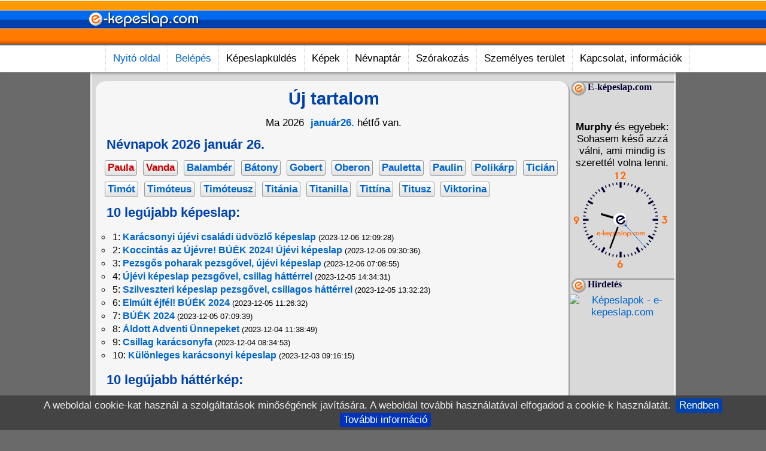

--- FILE ---
content_type: text/html; charset=ISO-8859-2
request_url: https://www.e-kepeslap.com/uj-tartalom.html
body_size: 6691
content:
<!doctype html>
<html lang="hu">
<head>
<title>Új tartalom - Képeslapok - e-kepeslap.com</title>
<META HTTP-EQUIV="Content-Type" CONTENT="text/html; charset=ISO-8859-2">
<meta name="viewport" content="width=device-width, initial-scale=1.0">
<META NAME="RESOURCE-TYPE" CONTENT="DOCUMENT">
<META NAME="DISTRIBUTION" CONTENT="GLOBAL">
<META NAME="AUTHOR" CONTENT="Képeslapok - e-kepeslap.com">
<META NAME="COPYRIGHT" CONTENT="Copyright (c) by e-kepeslap.com">
<META NAME="DESCRIPTION" CONTENT="Új tartalmak képeslapküldő portálunkon.">
<META NAME="ROBOTS" CONTENT="INDEX, FOLLOW">
<META NAME="REVISIT-AFTER" CONTENT="1 DAYS">
<META NAME="RATING" CONTENT="GENERAL">
<meta property="og:url" content="https://www.e-kepeslap.com">
<meta property="og:site_name" content="Képeslapok - e-kepeslap.com">
<meta property="og:title" content="Új tartalom -Képeslapok - e-kepeslap.com">
<meta property="og:description" content="Új tartalmak képeslapküldő portálunkon.">
<meta property="og:image" content="http://www.e-kepeslap.com/images/e-kepeslap-facebook2.jpg">
<meta property="og:image:alt" content="Új tartalmak képeslapküldő portálunkon.">
<meta property="og:type" content="website">
<meta property="fb:app_id" content="163563437054446">
<link REL="shortcut icon" HREF="themes/favicon.ico" TYPE="image/x-icon">
<link rel="alternate" type="application/rss+xml" title="RSS" href="backend.php">
<LINK REL="StyleSheet" HREF="themes/Kepeslap-M2/stiluslapok/alap-M1.css" TYPE="text/css">
</head>
<body><div id="fejlec"><div class="logo">
<a href="../" title="Képeslapok - e-kepeslap.com"><img src="themes/Kepeslap-M2/kepek/e-kepeslap-com.png" width="200" height="74" alt="e-kepeslap.com logo"></a>
</div></div>
        <div id="nav">
        	<div id="nav_wrap">
                <div id="navi">
                    <ul>
                        <li><a class="vtip" href="../" title="Képeslapküldés - e-kepeslap.com">Nyitó oldal</a></li>
                        <li><a class="vtip" href="adataid.html" title="Személyes terület - Belépés / Regisztráció">Belépés</a></li>
                        <li>Képeslapküldés
                        	<ul>
                            	<li><a class="vtip" href="kepatmeretezes-es-kepeslapkuldes.html" title="Saját képeslap küldése képátméretezéssel">Saját kép küldése</a></li>
                                <li><a class="vtip" href="uj-kepeslapok.html" title="Legújabb képeslapok">Új képeslapok</a></li>
                                <li><a class="vtip" href="legjobb-kepeslapok.html" title="Népszerű képeslapok">Legjobb képeslapok</a></li>
                                <li><a class="vtip" href="kepeslapkuldes-37-animalt-gif-mozgo-kepeslapok.html" title="Animált GIF képeslapok">Mozgó képeslapok</a></li>
                        <li>Alkalmak
                        	<ul>
                            	<li><a class="vtip" href="kepeslapkuldes-38-eskuvoi-kepeslapok.html" title="Esküvő, eljegyzés">Esküvői képeslapok</a></li>
                                <li><a class="vtip" href="kepeslapkuldes-15-nevnapi-kepeslapok.html" title="Névnapi képeslapok">Névnapi képeslapok</a></li>
                                <li><a class="vtip" href="kepeslapkuldes-50-nevre-szolo-kepeslapok.html" title="Névre szóló animált GIF (mozgó) képeslapok">Névre szóló képeslapok 1.</a></li>
                                <li><a class="vtip" href="kepeslapok-osszes-nevreszoko-0-oldal.html" title="Névre szóló hagyományos képeslapok">Névre szóló képeslapok 2.</a></li>
                                <li><a class="vtip" href="kepeslapkuldes-13-szuletesnapi-kepeslapok.html" title="Születésnap">Születésnapi képeslapok</a></li>
                            </ul>
                        </li>


                        <li>Ünnepek
                        	<ul>
                            	<li><a class="vtip" href="kepeslapkuldes-19-anyak-napi-kepeslapok.html" title="Anyák napja">Anyák napi képeslapok</a></li>
                                <li><a class="vtip" href="kepeslapkuldes-49-halloween-kepeslapok.html" title="Halloween">Halloween képeslapok</a></li>
                                <li><a class="vtip" href="kepeslapkuldes-17-husveti-kepeslapok.html" title="Húsvét">Húsvéti képeslapok</a></li>
                                <li><a class="vtip" href="kepeslapkuldes-16-karacsonyi-kepeslapok.html" title="Karácsony">Karácsonyi képeslapok</a></li>
                                <li><a class="vtip" href="kepeslapkuldes-46-nonapi-kepeslapok.html" title="Nőnap">Nőnapi képeslapok</a></li>
                                <li><a class="vtip" href="kepeslapkuldes-34-szilveszteri-ujevi-kepeslapok.html" title="Szilveszter, Újév">Szilveszteri, Újévi képeslapok</a></li>
                                <li><a class="vtip" href="kepeslapkuldes-40-telapo-mikulas-kepeslapok.html" title="Télapó">Mikulás képeslapok</a></li>
                                <li><a class="vtip" href="kepeslapkuldes-18-valentin-napi-kepeslapok.html" title="Valentin nap">Valentin napi képeslapok</a></li>
                            </ul>
                        </li>
                        <li>Szerelem
                        	<ul>
                            	<li><a class="vtip" href="kepeslapkuldes-30-szerelmes-kepeslapok.html" title="Szép szerelmes képeslapok">Szerelmes képeslapok</a></li>
                                <li><a class="vtip" href="kepeslapkuldes-43-hianyzol-kepeslapok.html" title="Hiányzol">Hiányzol képeslapok</a></li>
                                <li><a class="vtip" href="kepeslapkuldes-39-sajnalom-kepeslapok.html" title="Sajnálom. ne haragudj!">Sajnálom képeslapok</a></li>
                            </ul>
                        </li>
                        <li>Gyerekeknek
                        	<ul>
                            	<li><a class="vtip" href="kepeslapkuldes-45-gyerekrajz-kepeslapok.html" title="Képeslapok gyerekeknek">Gyermekrajzok</a></li>
                            	<li><a class="vtip" href="kepeslapkuldes-42-iskolai-kepeslapok.html" title="Iskola">Iskolai képeslapok</a></li>
                                <li><a class="vtip" href="kepeslapkuldes-32-rajzfilm-kepeslapok.html" title="Rajzfilm">Rajzfilm képeslapok</a></li>
                            </ul>
                        </li>
                        <li>Állatok
                        	<ul>
                                <li><a class="vtip" href="kepeslapkuldes-26-allatos-kepeslapok.html" title="Vadállatok">Állatos képeslapok</a></li>
                            	<li><a class="vtip" href="kepeslapkuldes-23-cicas-kepeslapok.html" title="Cicák">Cicás képeslapok</a></li>
                            	<li><a class="vtip" href="kepeslapkuldes-35-hullo-kepeslapok.html" title="Kígyók, békák">Hüllő képeslapok</a></li>
                                <li><a class="vtip" href="kepeslapkuldes-24-kutyas-kepeslapok.html" title="Kutyák">Kutyás képeslapok</a></li>
                                <li><a class="vtip" href="kepeslapkuldes-33-madaras-madar-kepeslapok.html" title="Madarak">Madár képeslapok</a></li>
                                <li><a class="vtip" href="kepeslapkuldes-31-beka-delfin-hal-kepeslapok.html" title="Hal, delfin képeslapok">Vízi állatok</a></li>
                            </ul>
                        </li>
                        <li>Egyéb képeslapok
                        	<ul>
                            	<li><a class="vtip" href="kepeslapkuldes-28-fantasy-anime-kepeslapok.html" title="Fantasy, anime">Fantasy képeslapok</a></li>
                                <li><a class="vtip" href="kepeslapkuldes-44-gratulalok-kepeslapok.html" title="Gratuláció">Gratulálok képeslapok</a></li>
                                <li><a class="vtip" href="kepeslapkuldes-22-hungarikumok-magyar-kepeslapok.html" title="Hungarian: hungarikumok">Magyar képeslapok</a></li>
                                <li><a class="vtip" href="kepeslapkuldes-41-szia-kepeslapok.html" title="Szia, hello, jó reggelt, szép estét">Szia képeslapok</a></li>
                                <li><a class="vtip" href="kepeslapkuldes-48-vallasi-kepeslapok.html" title="Vallás">Vallási képeslapok</a></li>
                                <li><a class="vtip" href="kepeslapkuldes-20-humoros-vicces-kepeslapok.html" title="Humoros, vicces">Vicces képeslapok</a></li>
                            </ul>
                        </li>
                            </ul>
                        </li>
                        <li>Képek
                        	<ul>
                            	<li><a class="vtip" href="animalt_gif.html" title="Animált GIF">Animált Gif képek</a></li>
                                <li><a class="vtip" href="hatterkepek.html" title="Képek, háttérképek, melyek elküldhetőek képeslapként is!">Képek, háttérképek</a></li>
                                <li><a class="vtip" href="online-kepatmeretezes.html" title="Képátméretezés online">Képátméretezés</a></li>
                           </ul>
                        </li>
                        <li>Névnaptár
                        	<ul>
                                <li><a class="vtip" href="nevnapok.html" title="Kibővített naptárak szerinti névnapok.">Névnapok</a></li>
                            </ul>
                        </li>
                        <li>Szórakozás
                        	<ul>
                            	<li><a class="vtip" href="viccek.html" title="Viccek, vicces történetek, vicces képek.">Viccek, vicces képek</a></li>
                            </ul>
                        </li>
                        <li>Személyes terület
                        	<ul>
                            	<li><a class="vtip" href="adataid.html" title="Belépés a személyes felületedre!">Belépés</a></li>
                            	<li><a class="vtip" href="adataid-logout.html" title="Kilépés a személyes felületedről!">Kilépés</a></li>
                                <li><a class="vtip" href="adataid-new_user.html" title="A regisztráció ingyenes és gyors!">Regisztráció</a></li>
                                <li><a class="vtip" href="cookie-mutat.html" title="Cookie információk, cookie törlés">Cookie</a></li>
                           </ul>
                        </li>
                        <li>Kapcsolat, információk
                        	<ul>
                            	<li><a class="vtip" href="email.html" title="Kapcsolatfelvétel">Kapcsolat</a></li>
                                <li><a class="vtip" href="ajanlj-minket.html" title="Ha tetszik oldalunk, ajánld barátaidnak, ismerőseidnek!">Ajánlj minket</a></li>
                                <li><a class="vtip" href="csevego.html" title="Üzenőfal - Csevegő">Csevegő</a></li>
                                <li><a class="vtip" href="forumok.html" title="Kérdésed van? Tedd fel a fórumban!">Fórumok</a></li>
                                <li><a class="vtip" href="uj-tartalom.html" title="Legújabb képeslapok, képek, háttérképek, viccek, hírek...">Új tartalom</a></li>
                                <li><a class="vtip" href="gephaz.html" title="Fejlesztési, frissítési információk">Gépház</a></li>
                           </ul>
                        </li>
                    </ul>
                </div></div></div>
<div class="clear"></div>
<div id="tartalom"> 
<table class="fo">
<tr> 
  <td class="fo">
<!--[if IE]><script src="js/excanvas.js"></script><![endif]-->
<script src="js/jquery-1.7.2.min.js"></script>
<div class="keret"><h1>Új tartalom</h1><div class="szoveg_c">Ma 2026 <span class="big"><a class="vtip" href='nevnap-januar-26.html' title='Névnapok 2026 január26.'>január26.</a></span> hétfő van.</div><h2>Névnapok 2026 január 26.</h2><span class="nevgombF"><a class="vtip" href='nevreszolo-1987-paula-nevre-szolo-nevnapi-kepeslapok.html' title='Paula képeslapok'> Paula</a></span><span class="nevgombF"><a class="vtip" href='nevreszolo-2482-vanda-nevre-szolo-nevnapi-kepeslapok.html' title='Vanda képeslapok'> Vanda</a></span><span class="nevgombE"><a class="vtip" href='nevreszolo-403-balamber-nevre-szolo-nevnapi-kepeslapok.html' title='Balambér képeslapok'> Balambér</a></span><span class="nevgombE"><a class="vtip" href='nevreszolo-441-batony-nevre-szolo-nevnapi-kepeslapok.html' title='Bátony képeslapok'> Bátony</a></span><span class="nevgombE"><a class="vtip" href='nevreszolo-1044-gobert-nevre-szolo-nevnapi-kepeslapok.html' title='Gobert képeslapok'> Gobert</a></span><span class="nevgombE"><a class="vtip" href='nevreszolo-1904-oberon-nevre-szolo-nevnapi-kepeslapok.html' title='Oberon képeslapok'> Oberon</a></span><span class="nevgombE"><a class="vtip" href='nevreszolo-1988-pauletta-nevre-szolo-nevnapi-kepeslapok.html' title='Pauletta képeslapok'> Pauletta</a></span><span class="nevgombE"><a class="vtip" href='nevreszolo-1989-paulin-nevre-szolo-nevnapi-kepeslapok.html' title='Paulin képeslapok'> Paulin</a></span><span class="nevgombE"><a class="vtip" href='nevreszolo-2034-polikarp-nevre-szolo-nevnapi-kepeslapok.html' title='Polikárp képeslapok'> Polikárp</a></span><span class="nevgombE"><a class="vtip" href='nevreszolo-2388-tician-nevre-szolo-nevnapi-kepeslapok.html' title='Ticián képeslapok'> Ticián</a></span><span class="nevgombE"><a class="vtip" href='nevreszolo-2399-timot-nevre-szolo-nevnapi-kepeslapok.html' title='Timót képeslapok'> Timót</a></span><span class="nevgombE"><a class="vtip" href='nevreszolo-2400-timoteus-nevre-szolo-nevnapi-kepeslapok.html' title='Timóteus képeslapok'> Timóteus</a></span><span class="nevgombE"><a class="vtip" href='nevreszolo-2401-timoteusz-nevre-szolo-nevnapi-kepeslapok.html' title='Timóteusz képeslapok'> Timóteusz</a></span><span class="nevgombE"><a class="vtip" href='nevreszolo-2410-titania-nevre-szolo-nevnapi-kepeslapok.html' title='Titánia képeslapok'> Titánia</a></span><span class="nevgombE"><a class="vtip" href='nevreszolo-2408-titanilla-nevre-szolo-nevnapi-kepeslapok.html' title='Titanilla képeslapok'> Titanilla</a></span><span class="nevgombE"><a class="vtip" href='nevreszolo-2412-tittina-nevre-szolo-nevnapi-kepeslapok.html' title='Tittína képeslapok'> Tittína</a></span><span class="nevgombE"><a class="vtip" href='nevreszolo-2413-titusz-nevre-szolo-nevnapi-kepeslapok.html' title='Titusz képeslapok'> Titusz</a></span><span class="nevgombE"><a class="vtip" href='nevreszolo-2518-viktorina-nevre-szolo-nevnapi-kepeslapok.html' title='Viktorina képeslapok'> Viktorina</a></span><h2>10 legújabb képeslap:</h2><ul class="textul"><li>1: <a class="vtip" href="kepeslap-3071-karacsonyi-ujevi-csaladi-udvozlo-kepeslap.html" title="Képeslapküldés: Karácsonyi újévi családi üdvözlő képeslap">Karácsonyi újévi családi üdvözlő képeslap</a> <span class="small">(2023-12-06 12:09:28)</span></li><li>2: <a class="vtip" href="kepeslap-3070-koccintas-az-ujevre-buek-2024-ujevi-kepeslap.html" title="Képeslapküldés: Koccintás az Újévre! BÚÉK 2024! Újévi képeslap">Koccintás az Újévre! BÚÉK 2024! Újévi képeslap</a> <span class="small">(2023-12-06 09:30:36)</span></li><li>3: <a class="vtip" href="kepeslap-3069-pezsgos-poharak-pezsgovel-ujevi-kepeslap.html" title="Képeslapküldés: Pezsgős poharak pezsgővel, újévi képeslap">Pezsgős poharak pezsgővel, újévi képeslap</a> <span class="small">(2023-12-06 07:08:55)</span></li><li>4: <a class="vtip" href="kepeslap-3068-ujevi-kepeslap-pezsgovel-csillag-hatterrel.html" title="Képeslapküldés: Újévi képeslap pezsgővel, csillag háttérrel">Újévi képeslap pezsgővel, csillag háttérrel</a> <span class="small">(2023-12-05 14:34:31)</span></li><li>5: <a class="vtip" href="kepeslap-3067-szilveszteri-kepeslap-pezsgovel-csillagos-hatterrel.html" title="Képeslapküldés: Szilveszteri képeslap pezsgővel, csillagos háttérrel">Szilveszteri képeslap pezsgővel, csillagos háttérrel</a> <span class="small">(2023-12-05 13:32:23)</span></li><li>6: <a class="vtip" href="kepeslap-3066-elmult-ejfel-buek-2024.html" title="Képeslapküldés: Elmúlt éjfél! BÚÉK 2024">Elmúlt éjfél! BÚÉK 2024</a> <span class="small">(2023-12-05 11:26:32)</span></li><li>7: <a class="vtip" href="kepeslap-3065-buek-2024.html" title="Képeslapküldés: BÚÉK 2024">BÚÉK 2024</a> <span class="small">(2023-12-05 07:09:39)</span></li><li>8: <a class="vtip" href="kepeslap-3064-aldott-adventi-unnepeket.html" title="Képeslapküldés: Áldott Adventi Ünnepeket">Áldott Adventi Ünnepeket</a> <span class="small">(2023-12-04 11:38:49)</span></li><li>9: <a class="vtip" href="kepeslap-3063-csillag-karacsonyfa.html" title="Képeslapküldés: Csillag karácsonyfa">Csillag karácsonyfa</a> <span class="small">(2023-12-04 08:34:53)</span></li><li>10: <a class="vtip" href="kepeslap-3055-kulonleges-karacsonyi-kepeslap.html" title="Képeslapküldés: Különleges karácsonyi képeslap">Különleges karácsonyi képeslap</a> <span class="small">(2023-12-03 09:16:15)</span></li></ul><h2>10 legújabb háttérkép:</h2><ul class="textul"><li>1: <a class="vtip" href="hatterkep-2541-karacsonyi-ujevi-csaladi-udvozlo-kep.html" title="Kép részletei: Karácsonyi újévi családi üdvözlő kép">Karácsonyi újévi családi üdvözlő kép</a> <span class="small">(2023-12-06 12:03:08)</span></li><li>2: <a class="vtip" href="hatterkep-2540-koccintas-az-ujevre-buek-2024-ujevi-kep.html" title="Kép részletei: Koccintás az Újévre! BÚÉK 2024! Újévi kép">Koccintás az Újévre! BÚÉK 2024! Újévi kép</a> <span class="small">(2023-12-06 09:24:08)</span></li><li>3: <a class="vtip" href="hatterkep-2539-pezsgos-poharak-pezsgovel-ujevi-kep.html" title="Kép részletei: Pezsgős poharak pezsgővel, újévi kép">Pezsgős poharak pezsgővel, újévi kép</a> <span class="small">(2023-12-06 06:51:34)</span></li><li>4: <a class="vtip" href="hatterkep-2538-szilveszteri-kep-pezsgovel-csillag-hatterrel-2.html" title="Kép részletei: Szilveszteri kép pezsgővel, csillag háttérrel 2.">Szilveszteri kép pezsgővel, csillag háttérrel 2.</a> <span class="small">(2023-12-05 14:11:46)</span></li><li>5: <a class="vtip" href="hatterkep-2537-szilveszteri-kep-pezsgovel-csillagos-hatterrel.html" title="Kép részletei: Szilveszteri kép pezsgővel, csillagos háttérrel">Szilveszteri kép pezsgővel, csillagos háttérrel</a> <span class="small">(2023-12-05 13:23:24)</span></li><li>6: <a class="vtip" href="hatterkep-2536-elmult-ejfel-buek-2024.html" title="Kép részletei: Elmúlt éjfél! BÚÉK 2024">Elmúlt éjfél! BÚÉK 2024</a> <span class="small">(2023-12-05 10:52:23)</span></li><li>7: <a class="vtip" href="hatterkep-2535-buek-2024.html" title="Kép részletei: BÚÉK 2024">BÚÉK 2024</a> <span class="small">(2023-12-05 05:51:20)</span></li><li>8: <a class="vtip" href="hatterkep-2534-aldott-bekes-adventi-unnepeket.html" title="Kép részletei: Áldott Békés Adventi Ünnepeket!">Áldott Békés Adventi Ünnepeket!</a> <span class="small">(2023-12-04 10:22:45)</span></li><li>9: <a class="vtip" href="hatterkep-2533-csillag-karacsonyfa-karacsonyi-kep.html" title="Kép részletei: Csillag karácsonyfa, karácsonyi kép">Csillag karácsonyfa, karácsonyi kép</a> <span class="small">(2023-12-04 08:18:54)</span></li><li>10: <a class="vtip" href="hatterkep-2532-kulonleges-karacsonyi-kep.html" title="Kép részletei: Különleges karácsonyi kép">Különleges karácsonyi kép</a> <span class="small">(2023-12-03 09:10:27)</span></li></ul><h2>10 Legújabb névreszóló képeslappal rendelkező utónév</h2><ul class="textul"><li>1: <a class="vtip" href="nevreszolo-2715-zajzon-nevre-szolo-nevnapi-kepeslapok.html" title="Képeslapok Zajzon névnapra">Zajzon képeslapok</a></li><li>2: <a class="vtip" href="nevreszolo-2714-spartakusz-nevre-szolo-nevnapi-kepeslapok.html" title="Képeslapok Spartakusz névnapra">Spartakusz képeslapok</a></li><li>3: <a class="vtip" href="nevreszolo-2713-szpartakusz-nevre-szolo-nevnapi-kepeslapok.html" title="Képeslapok Szpartakusz névnapra">Szpartakusz képeslapok</a></li><li>4: <a class="vtip" href="nevreszolo-2712-olimpia-nevre-szolo-nevnapi-kepeslapok.html" title="Képeslapok Olimpia névnapra">Olimpia képeslapok</a></li><li>5: <a class="vtip" href="nevreszolo-2711-eliezer-nevre-szolo-nevnapi-kepeslapok.html" title="Képeslapok Eliézer névnapra">Eliézer képeslapok</a></li><li>6: <a class="vtip" href="nevreszolo-2710-admira-nevre-szolo-nevnapi-kepeslapok.html" title="Képeslapok Admira névnapra">Admira képeslapok</a></li><li>7: <a class="vtip" href="nevreszolo-2709-belizar-nevre-szolo-nevnapi-kepeslapok.html" title="Képeslapok Belizár névnapra">Belizár képeslapok</a></li><li>8: <a class="vtip" href="nevreszolo-2708-begonia-nevre-szolo-nevnapi-kepeslapok.html" title="Képeslapok Begónia névnapra">Begónia képeslapok</a></li><li>9: <a class="vtip" href="nevreszolo-2707-aser-nevre-szolo-nevnapi-kepeslapok.html" title="Képeslapok Áser névnapra">Áser képeslapok</a></li><li>10: <a class="vtip" href="nevreszolo-2706-aser-nevre-szolo-nevnapi-kepeslapok.html" title="Képeslapok Aser névnapra">Aser képeslapok</a></li></ul><h2>10 legújabb animált gif kép:</h2><ul class="textul"><li>1: <a class="vtip" href="animaltgif/feliratok/84307-boldog-nevnapot.gif" title="Kép: Boldog névnapot">Boldog névnapot</a> <span class="small">(2018-02-06 14:55:59)</span></li><li>2: <a class="vtip" href="animaltgif/unnepek/17837-husveti-csibe.gif" title="Kép: Húsvéti csibe">Húsvéti csibe</a> <span class="small">(2016-10-23 16:05:30)</span></li><li>3: <a class="vtip" href="animaltgif/unnepek/33541-husveti-tojas.gif" title="Kép: Húsvéti tojás">Húsvéti tojás</a> <span class="small">(2016-10-23 16:01:37)</span></li><li>4: <a class="vtip" href="animaltgif/allatok_kutyak/47226-kutya-cica-baratsag.gif" title="Kép: Kutya cica barátság">Kutya cica barátság</a> <span class="small">(2016-10-20 18:05:51)</span></li><li>5: <a class="vtip" href="animaltgif/ember_vegyes/53573-szerelem.gif" title="Kép: Szerelem">Szerelem</a> <span class="small">(2016-10-20 17:21:26)</span></li><li>6: <a class="vtip" href="animaltgif/allatok_nyuszi/97564-husveti-nyuszi.gif" title="Kép: Húsvéti nyuszi">Húsvéti nyuszi</a> <span class="small">(2016-10-20 17:18:42)</span></li><li>7: <a class="vtip" href="animaltgif/allatok_kutyak/32114-bonjour.gif" title="Kép: Bonjour">Bonjour</a> <span class="small">(2016-10-20 17:14:26)</span></li><li>8: <a class="vtip" href="animaltgif/viragok/85002-csillogo-rozsacsokor.gif" title="Kép: Csillogó rózsacsokor">Csillogó rózsacsokor</a> <span class="small">(2016-10-13 14:54:36)</span></li><li>9: <a class="vtip" href="animaltgif/unnepek/7704-karacsonyi-kep-telapoval.gif" title="Kép: Karácsonyi kép télapóval">Karácsonyi kép télapóval</a> <span class="small">(2016-10-13 14:49:06)</span></li><li>10: <a class="vtip" href="animaltgif/allatok_kutyak/99053-kutya-csillogo-viraggal.gif" title="Kép: Kutya csillogó virággal">Kutya csillogó virággal</a> <span class="small">(2016-10-13 14:43:01)</span></li></ul><h2>10 legújabb vicc:</h2><ul class="textul"><li>1: <a class="vtip" href="vicc-1059-haziorvos-sirfelirata.html" title="Vicc részletei: Háziorvos sírfelirata">Háziorvos sírfelirata</a> <span class="small">(2025-07-19 07:24:10)</span></li><li>2: <a class="vtip" href="vicc-1058-mi-az.html" title="Vicc részletei: Mi az?">Mi az?</a> <span class="small">(2023-11-09 09:39:31)</span></li><li>3: <a class="vtip" href="vicc-1057-gyurcsany-feri-es-az-anyja.html" title="Vicc részletei: Gyurcsány Feri és az anyja">Gyurcsány Feri és az anyja</a> <span class="small">(2017-04-29 10:23:07)</span></li><li>4: <a class="vtip" href="vicc-1056-politikus-alapvicc.html" title="Vicc részletei: Politikus alapvicc">Politikus alapvicc</a> <span class="small">(2017-04-29 10:23:03)</span></li><li>5: <a class="vtip" href="vicc-1055-skot-a-taxiban.html" title="Vicc részletei: Skót a taxiban">Skót a taxiban</a> <span class="small">(2017-04-25 09:09:23)</span></li><li>6: <a class="vtip" href="vicc-1054-skot-alapvicc.html" title="Vicc részletei: Skót alapvicc">Skót alapvicc</a> <span class="small">(2017-04-23 09:25:01)</span></li><li>7: <a class="vtip" href="vicc-1053-skotek-fogorvosnal.html" title="Vicc részletei: Skóték fogorvosnál">Skóték fogorvosnál</a> <span class="small">(2017-04-10 08:27:07)</span></li><li>8: <a class="vtip" href="vicc-1052-gyaszhir.html" title="Vicc részletei: Gyászhír">Gyászhír</a> <span class="small">(2017-04-08 07:36:27)</span></li><li>9: <a class="vtip" href="vicc-1051-magyarok-mindenutt.html" title="Vicc részletei: Magyarok mindenütt">Magyarok mindenütt</a> <span class="small">(2017-04-07 08:47:44)</span></li><li>10: <a class="vtip" href="vicc-1050-abszolut-korszeru.html" title="Vicc részletei: Abszolút korszerű">Abszolút korszerű</a> <span class="small">(2017-04-07 08:47:39)</span></li></ul></div><td class="centerright">
<div class="blokk">
<div class="blokkfej"><div class="blokkcim">E-képeslap.com</div></div>
<div class="blokktartalom"><div class="facebook"><div id="fb-root"></div><script src="https://connect.facebook.net/hu_HU/all.js#appId=247366821962083&amp;xfbml=1"></script><fb:like href="http://www.e-kepeslap.com/" send="false" width="181" layout="button_count" show_faces="false" action="recommend"></fb:like></div>
<div class="center"><strong>Murphy</strong> és egyebek:<br>Sohasem késő azzá válni, ami mindig is szerettél volna lenni.<br></div>
<div class="kepeslapora"><canvas class="CoolClock:ekepeslap"></canvas></div>
<div class="clear"></div>
</div>
</div>
<div class="blokk">
<div class="blokkfej"><div class="blokkcim">Hirdetés</div></div>
<div class="blokktartalom"><div class="center"><a href='modul.php?name=Banner_Ads'><img src='modules/Banner_Ads/images/ban-banner-4.png' border='0' alt='Képeslapok - e-kepeslap.com' title='Képeslapok - e-kepeslap.com'></a></div></div>
</div>
<link rel="stylesheet" type="text/css" href="js/cookie/jquery.cookiebar.css">
<script src="js/cookie/jquery.cookiebar.js"></script>
<script>
$(document).ready(function(){
$.cookieBar({
fixed: true,
acceptOnScroll: 600
});
});
</script>
<script src="js/clearbox.js"></script>
<script src="js/e-kepeslap-com.js"></script>
<script src="js/vtip.js"></script>
<script src="js/ekepeslapora.js"></script>

<script async src="https://pagead2.googlesyndication.com/pagead/js/adsbygoogle.js?client=ca-pub-1278952675468077"
     crossorigin="anonymous"></script>

<script async src="//pagead2.googlesyndication.com/pagead/js/adsbygoogle.js"></script>
<script>
(adsbygoogle = window.adsbygoogle || []).push({
google_ad_client: "ca-pub-1278952675468077",
enable_page_level_ads: true
});
</script>

</td></tr></table>
</div>
<div id="tartalom_footer">
<div id="footer">
<div id="labjegyzet">
<div class="center">&copy; 2005-2026 <a href="https://www.e-kepeslap.com">E-képeslap.com</a></div>
</div>
</div>
</div>
<ul class="labjegyzet2">
<li><a href="kepatmeretezes-es-kepeslapkuldes.html">KATTINTS IDE, ÉS SAJÁT KÉPEID IS ELKÜLDHETED TŐLÜNK KÉPESLAPKÉNT!</a></li>
<li><a href="kepeslapkuldes-37-animalt-gif-mozgo-kepeslapok.html">Képeslapok animált gif kategóriában</a></li>
<li><a href="kepeslapkuldes-19-anyak-napi-kepeslapok.html">Anyáknapi képeslapok</a></li>
<li><a href="kepeslapkuldes-27-art-muveszi-kepeslapok.html">Art, művészi, fantasy képeslapok</a></li>
<li><a href="kepeslapkuldes-29-autos-kepeslapok.html">Autós képeslapok</a></li>
<li><a href="kepeslapkuldes-21-baratsag-kepeslapok.html">Barátság kategóriájú képeslapok</a></li>
<li><a href="kepeslapkuldes-23-cicas-kepeslapok.html">Mókás cicákat ábrázoló képeslapok, cicás képeslap</a></li>
<li><a href="kepeslapkuldes-38-eskuvoi-kepeslapok.html">Képeslap esküvői jókívánságokhoz, gratulációkhoz</a></li>
<li><a href="kepeslapkuldes-28-fantasy-anime-kepeslapok.html">Fantázia képeslapok, fantasy képeslap</a></li>
<li><a href="kepeslapkuldes-44-gratulalok-kepeslapok.html">Gratulálok képeslapok</a></li>
<li><a href="kepeslapkuldes-45-gyerekrajz-kepeslapok.html">Gyermekrajzok</a></li>
<li><a href="kepeslapkuldes-49-halloween-kepeslapok.html">Egyedi Halloween képeslapok</a></li>
<li><a href="kepeslapkuldes-43-hianyzol-kepeslapok.html">Hiányzol képeslapok</a></li>
<li><a href="kepeslapkuldes-35-hullo-kepeslapok.html">Hüllőket ábrázoló képeslapok, gyík, béka, kígyó, stb.</a></li>
<li><a href="kepeslapkuldes-20-humoros-vicces-kepeslapok.html">Humoros képek, vicces képeslapok</a></li>
<li><a href="kepeslapkuldes-22-hungarikumok-magyar-kepeslapok.html">Képeslapok magyarországi jellegzetességekről</a></li>
<li><a href="kepeslapkuldes-17-husveti-kepeslapok.html">Húsvéti képeslapok, nyuszis képeslapok</a></li>
<li><a href="kepeslapkuldes-42-iskolai-kepeslapok.html">Iskola, iskolakezdés</a></li>
<li><a href="kepeslapkuldes-16-karacsonyi-kepeslapok.html">Karácsonyi képeslapok</a></li>
<li><a href="kepeslapkuldes-24-kutyas-kepeslapok.html">Kutyás képeslapok</a></li>
<li><a href="kepeslapkuldes-33-madaras-madar-kepeslapok.html">Képeslap madarakról</a></li>
<li><a href="kepeslapkuldes-15-nevnapi-kepeslapok.html">Névnapi képeslapok, névnapi jókívánságok</a></li>
<li><a href="kepeslapkuldes-32-rajzfilm-kepeslapok.html">Képeslap rajzfilm figurákról, Micimackó, Zsebibaba és a többiek</a></li>
<li><a href="kepeslapkuldes-39-sajnalom-kepeslapok.html">Sajnálom hogy megbántottalak, bocsi képeslapok</a></li>
<li><a href="kepeslapkuldes-30-szerelmes-kepeslapok.html">Szerelmes, szerelmi képeslapok</a></li>
<li><a href="kepeslapkuldes-34-szilveszteri-ujevi-kepeslapok.html">Szilveszteri jókívánságok, újévi köszöntő képeslapok</a></li>
<li><a href="kepeslapkuldes-13-szuletesnapi-kepeslapok.html">Születésnapi képeslapok, szülinapi jókívánságok</a></li>
<li><a href="kepeslapkuldes-40-telapo-mikulas-kepeslapok.html">Télapós, mikulásos képeslapok</a></li>
<li><a href="kepeslapkuldes-26-allatos-kepeslapok.html">Vadállatok, képeslap vadállatokról</a></li>
<li><a href="kepeslapkuldes-18-valentin-napi-kepeslapok.html">Valentin napi képeslapok</a></li>
<li><a href="kepeslapkuldes-25-virag-kepeslapok.html">Képeslapok virágokról</a></li>
<li><a href="kepeslapkuldes-31-beka-delfin-hal-kepeslapok.html">Képeslapok vízben élő állatokról, halak, teknőcök, delfinek stb.</a></li>
<li><a href="hatterkepek.html">Háttérképek</a></li>
<li><a href="animalt_gif.html">Animált GIF gyűjtemény, animált GIF képek</a></li>
</ul>
<div class="toplista">
<img src="https://toplista.videocentrum.hu/button.php?u=16" alt="Top">
</div>
<div id="scrolltab"></div><script>
  (function(i,s,o,g,r,a,m){i['GoogleAnalyticsObject']=r;i[r]=i[r]||function(){
  (i[r].q=i[r].q||[]).push(arguments)},i[r].l=1*new Date();a=s.createElement(o),
  m=s.getElementsByTagName(o)[0];a.async=1;a.src=g;m.parentNode.insertBefore(a,m)
  })(window,document,'script','//www.google-analytics.com/analytics.js','ga');

  ga('create', 'UA-65097854-1', 'auto');
  ga('send', 'pageview');
</script></body></html>

--- FILE ---
content_type: text/html; charset=utf-8
request_url: https://www.google.com/recaptcha/api2/aframe
body_size: 268
content:
<!DOCTYPE HTML><html><head><meta http-equiv="content-type" content="text/html; charset=UTF-8"></head><body><script nonce="8IcOEcwSXoXPzmBj9uCYcw">/** Anti-fraud and anti-abuse applications only. See google.com/recaptcha */ try{var clients={'sodar':'https://pagead2.googlesyndication.com/pagead/sodar?'};window.addEventListener("message",function(a){try{if(a.source===window.parent){var b=JSON.parse(a.data);var c=clients[b['id']];if(c){var d=document.createElement('img');d.src=c+b['params']+'&rc='+(localStorage.getItem("rc::a")?sessionStorage.getItem("rc::b"):"");window.document.body.appendChild(d);sessionStorage.setItem("rc::e",parseInt(sessionStorage.getItem("rc::e")||0)+1);localStorage.setItem("rc::h",'1769463203157');}}}catch(b){}});window.parent.postMessage("_grecaptcha_ready", "*");}catch(b){}</script></body></html>

--- FILE ---
content_type: application/javascript
request_url: https://www.e-kepeslap.com/js/clearbox/language/hu/cb_language.js
body_size: 247
content:
var
CB_NavTextPrv='Előző',CB_NavTextNxt='Következő',CB_NavTextFull='Teljes méretű kép megtekintése',CB_NavTextOpen='Megnyitás a böngészőben',CB_NavTextDL='Leállítás',CB_NavTextClose='Ablak bezárása',CB_NavTextStart='Diavetítés elindítása',CB_NavTextStop='Diavetítés leállítása',CB_NavTextRotR='Kép elforgatása jobbra 90 fokkal',CB_NavTextRotL='Kép elforgatása balra 90 fokkal',CB_NavTextReady='Kép sript betöltődöt';